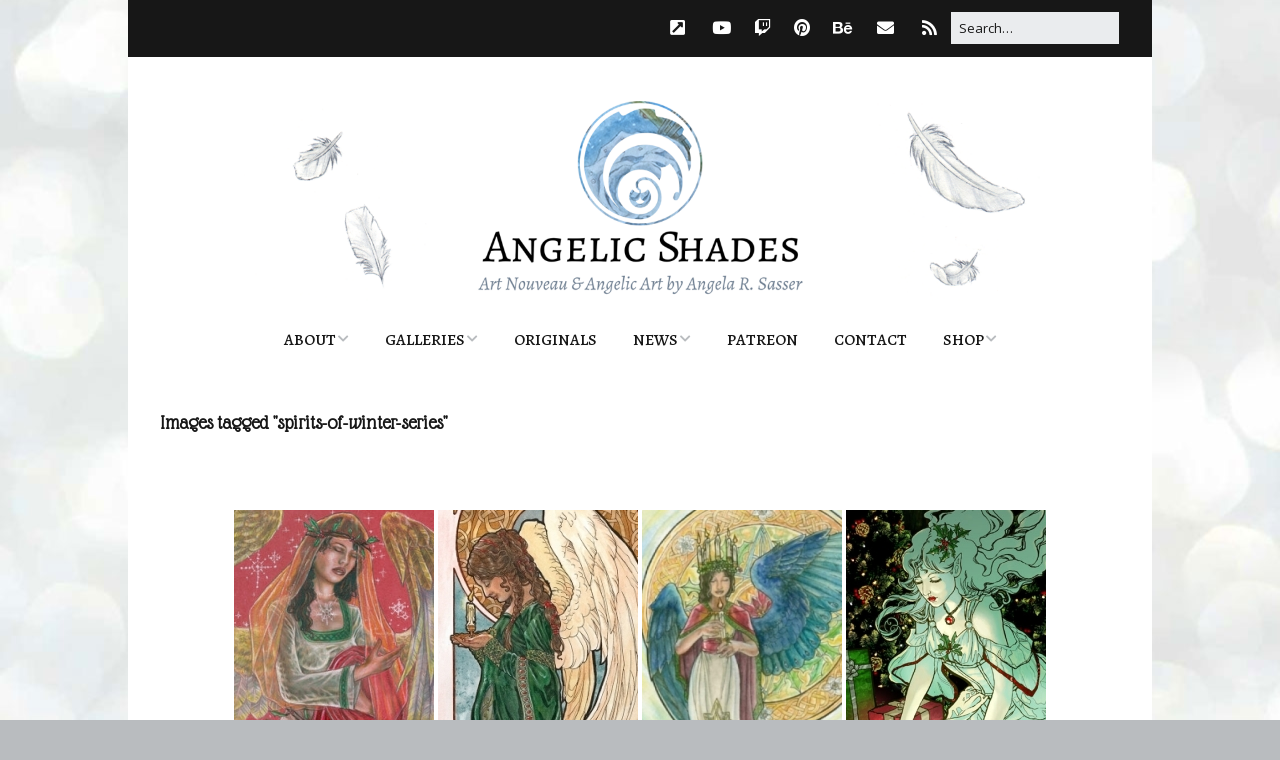

--- FILE ---
content_type: text/html; charset=UTF-8
request_url: https://www.angelicshades.com/ngg_tag/spirits-of-winter-series/
body_size: 14857
content:
<!DOCTYPE html>
<!--[if lte IE 9]><html class="no-js IE9 IE" dir="ltr" lang="en-US" prefix="og: https://ogp.me/ns#"><![endif]-->
<!--[if gt IE 9]><!--><html class="no-js" dir="ltr" lang="en-US" prefix="og: https://ogp.me/ns#"><!--<![endif]-->
	<head>
				<meta charset="UTF-8" />
	<title>Images tagged &quot;spirits-of-winter-series&quot; | Angelic Shades - Fine Art Paintings by Angela R. Sasser</title>

		<!-- All in One SEO 4.9.1.1 - aioseo.com -->
	<meta name="description" content="[Show slideshow]" />
	<meta name="robots" content="max-image-preview:large" />
	<link rel="canonical" href="https://www.angelicshades.com/ngg_tag/spirits-of-winter-series/" />
	<meta name="generator" content="All in One SEO (AIOSEO) 4.9.1.1" />
		<meta property="og:locale" content="en_US" />
		<meta property="og:site_name" content="Angelic Shades - Art Nouveau and Angelic Art by Angela R. Sasser" />
		<meta property="og:type" content="article" />
		<meta property="og:title" content="Images tagged &quot;spirits-of-winter-series&quot; | Angelic Shades - Fine Art Paintings by Angela R. Sasser" />
		<meta property="og:description" content="[Show slideshow]" />
		<meta property="og:url" content="https://www.angelicshades.com/ngg_tag/spirits-of-winter-series/" />
		<meta property="og:image" content="https://www.angelicshades.com/wp-content/uploads/2021/04/angelic-shades-social-image-main.jpg" />
		<meta property="og:image:secure_url" content="https://www.angelicshades.com/wp-content/uploads/2021/04/angelic-shades-social-image-main.jpg" />
		<meta property="og:image:width" content="840" />
		<meta property="og:image:height" content="440" />
		<meta property="article:published_time" content="2026-01-17T23:27:19+00:00" />
		<meta property="article:modified_time" content="-001-11-30T00:00:00+00:00" />
		<meta property="article:publisher" content="https://www.facebook.com/angelicshadesart" />
		<meta name="twitter:card" content="summary" />
		<meta name="twitter:site" content="@angelicshades" />
		<meta name="twitter:title" content="Images tagged &quot;spirits-of-winter-series&quot; | Angelic Shades - Fine Art Paintings by Angela R. Sasser" />
		<meta name="twitter:description" content="[Show slideshow]" />
		<meta name="twitter:creator" content="@angelicshades" />
		<meta name="twitter:image" content="https://www.angelicshades.com/wp-content/uploads/2021/04/angelic-shades-social-image-main.jpg" />
		<script type="application/ld+json" class="aioseo-schema">
			{"@context":"https:\/\/schema.org","@graph":[{"@type":"BreadcrumbList","@id":"https:\/\/www.angelicshades.com\/ngg_tag\/spirits-of-winter-series\/#breadcrumblist","itemListElement":[{"@type":"ListItem","@id":"https:\/\/www.angelicshades.com#listItem","position":1,"name":"Home","item":"https:\/\/www.angelicshades.com","nextItem":{"@type":"ListItem","@id":"https:\/\/www.angelicshades.com\/ngg_tag\/spirits-of-winter-series\/#listItem","name":"Spirits of Winter series"}},{"@type":"ListItem","@id":"https:\/\/www.angelicshades.com\/ngg_tag\/spirits-of-winter-series\/#listItem","position":2,"name":"Spirits of Winter series","previousItem":{"@type":"ListItem","@id":"https:\/\/www.angelicshades.com#listItem","name":"Home"}}]},{"@type":"CollectionPage","@id":"https:\/\/www.angelicshades.com\/ngg_tag\/spirits-of-winter-series\/#collectionpage","url":"https:\/\/www.angelicshades.com\/ngg_tag\/spirits-of-winter-series\/","name":"Images tagged \"spirits-of-winter-series\" | Angelic Shades - Fine Art Paintings by Angela R. Sasser","description":"[Show slideshow]","inLanguage":"en-US","isPartOf":{"@id":"https:\/\/www.angelicshades.com\/#website"},"breadcrumb":{"@id":"https:\/\/www.angelicshades.com\/ngg_tag\/spirits-of-winter-series\/#breadcrumblist"}},{"@type":"Organization","@id":"https:\/\/www.angelicshades.com\/#organization","name":"Angela Sasser Art","description":"Elegant Paintings for Classical Souls.","url":"https:\/\/www.angelicshades.com\/","logo":{"@type":"ImageObject","url":"http:\/\/www.angelicshades.com\/wp-content\/uploads\/2020\/09\/master-logo-vector.png","@id":"https:\/\/www.angelicshades.com\/ngg_tag\/spirits-of-winter-series\/#organizationLogo"},"image":{"@id":"https:\/\/www.angelicshades.com\/ngg_tag\/spirits-of-winter-series\/#organizationLogo"},"sameAs":["https:\/\/www.twitter.com\/angelicshades","https:\/\/www.instagram.com\/angelicshadesart","https:\/\/www.pinterest.com\/angelasasserart","https:\/\/www.youtube.com\/user\/angelicshades"]},{"@type":"WebPage","@id":"https:\/\/www.angelicshades.com\/ngg_tag\/spirits-of-winter-series\/#webpage","url":"https:\/\/www.angelicshades.com\/ngg_tag\/spirits-of-winter-series\/","name":"Images tagged \"spirits-of-winter-series\" | Angelic Shades - Fine Art Paintings by Angela R. Sasser","description":"[Show slideshow]","inLanguage":"en-US","isPartOf":{"@id":"https:\/\/www.angelicshades.com\/#website"},"breadcrumb":{"@id":"https:\/\/www.angelicshades.com\/ngg_tag\/spirits-of-winter-series\/#breadcrumblist"}},{"@type":"WebSite","@id":"https:\/\/www.angelicshades.com\/#website","url":"https:\/\/www.angelicshades.com\/","name":"Angelic Shades - Fine Art Paintings by Angela R. Sasser","description":"Elegant Paintings for Classical Souls.","inLanguage":"en-US","publisher":{"@id":"https:\/\/www.angelicshades.com\/#organization"}}]}
		</script>
		<!-- All in One SEO -->

			<link rel="dns-prefetch" href="//fonts.googleapis.com" />
			<script type="text/javascript">
			/* <![CDATA[ */
			document.documentElement.className = document.documentElement.className.replace(new RegExp('(^|\\s)no-js(\\s|$)'), '$1js$2');
			/* ]]> */
		</script>
	<link rel='dns-prefetch' href='//www.angelicshades.com' />
<link rel='dns-prefetch' href='//www.googletagmanager.com' />
<link rel="alternate" type="application/rss+xml" title="Angelic Shades - Fine Art Paintings by Angela R. Sasser &raquo; Feed" href="https://www.angelicshades.com/feed/" />
<link rel="alternate" type="application/rss+xml" title="Angelic Shades - Fine Art Paintings by Angela R. Sasser &raquo; Comments Feed" href="https://www.angelicshades.com/comments/feed/" />
<link rel="alternate" type="application/rss+xml" title="Angelic Shades - Fine Art Paintings by Angela R. Sasser &raquo; Spirits of Winter series Picture tag Feed" href="https://www.angelicshades.com/ngg_tag/spirits-of-winter-series/feed/" />
<link rel="alternate" title="oEmbed (JSON)" type="application/json+oembed" href="https://www.angelicshades.com/wp-json/oembed/1.0/embed?url" />
<link rel="alternate" title="oEmbed (XML)" type="text/xml+oembed" href="https://www.angelicshades.com/wp-json/oembed/1.0/embed?url&#038;format=xml" />
<style id='wp-img-auto-sizes-contain-inline-css' type='text/css'>
img:is([sizes=auto i],[sizes^="auto," i]){contain-intrinsic-size:3000px 1500px}
/*# sourceURL=wp-img-auto-sizes-contain-inline-css */
</style>
<link rel='stylesheet' id='sbi_styles-css' href='https://www.angelicshades.com/wp-content/plugins/instagram-feed/css/sbi-styles.min.css?ver=6.10.0' type='text/css' media='all' />
<style id='wp-emoji-styles-inline-css' type='text/css'>

	img.wp-smiley, img.emoji {
		display: inline !important;
		border: none !important;
		box-shadow: none !important;
		height: 1em !important;
		width: 1em !important;
		margin: 0 0.07em !important;
		vertical-align: -0.1em !important;
		background: none !important;
		padding: 0 !important;
	}
/*# sourceURL=wp-emoji-styles-inline-css */
</style>
<style id='wp-block-library-inline-css' type='text/css'>
:root{--wp-block-synced-color:#7a00df;--wp-block-synced-color--rgb:122,0,223;--wp-bound-block-color:var(--wp-block-synced-color);--wp-editor-canvas-background:#ddd;--wp-admin-theme-color:#007cba;--wp-admin-theme-color--rgb:0,124,186;--wp-admin-theme-color-darker-10:#006ba1;--wp-admin-theme-color-darker-10--rgb:0,107,160.5;--wp-admin-theme-color-darker-20:#005a87;--wp-admin-theme-color-darker-20--rgb:0,90,135;--wp-admin-border-width-focus:2px}@media (min-resolution:192dpi){:root{--wp-admin-border-width-focus:1.5px}}.wp-element-button{cursor:pointer}:root .has-very-light-gray-background-color{background-color:#eee}:root .has-very-dark-gray-background-color{background-color:#313131}:root .has-very-light-gray-color{color:#eee}:root .has-very-dark-gray-color{color:#313131}:root .has-vivid-green-cyan-to-vivid-cyan-blue-gradient-background{background:linear-gradient(135deg,#00d084,#0693e3)}:root .has-purple-crush-gradient-background{background:linear-gradient(135deg,#34e2e4,#4721fb 50%,#ab1dfe)}:root .has-hazy-dawn-gradient-background{background:linear-gradient(135deg,#faaca8,#dad0ec)}:root .has-subdued-olive-gradient-background{background:linear-gradient(135deg,#fafae1,#67a671)}:root .has-atomic-cream-gradient-background{background:linear-gradient(135deg,#fdd79a,#004a59)}:root .has-nightshade-gradient-background{background:linear-gradient(135deg,#330968,#31cdcf)}:root .has-midnight-gradient-background{background:linear-gradient(135deg,#020381,#2874fc)}:root{--wp--preset--font-size--normal:16px;--wp--preset--font-size--huge:42px}.has-regular-font-size{font-size:1em}.has-larger-font-size{font-size:2.625em}.has-normal-font-size{font-size:var(--wp--preset--font-size--normal)}.has-huge-font-size{font-size:var(--wp--preset--font-size--huge)}.has-text-align-center{text-align:center}.has-text-align-left{text-align:left}.has-text-align-right{text-align:right}.has-fit-text{white-space:nowrap!important}#end-resizable-editor-section{display:none}.aligncenter{clear:both}.items-justified-left{justify-content:flex-start}.items-justified-center{justify-content:center}.items-justified-right{justify-content:flex-end}.items-justified-space-between{justify-content:space-between}.screen-reader-text{border:0;clip-path:inset(50%);height:1px;margin:-1px;overflow:hidden;padding:0;position:absolute;width:1px;word-wrap:normal!important}.screen-reader-text:focus{background-color:#ddd;clip-path:none;color:#444;display:block;font-size:1em;height:auto;left:5px;line-height:normal;padding:15px 23px 14px;text-decoration:none;top:5px;width:auto;z-index:100000}html :where(.has-border-color){border-style:solid}html :where([style*=border-top-color]){border-top-style:solid}html :where([style*=border-right-color]){border-right-style:solid}html :where([style*=border-bottom-color]){border-bottom-style:solid}html :where([style*=border-left-color]){border-left-style:solid}html :where([style*=border-width]){border-style:solid}html :where([style*=border-top-width]){border-top-style:solid}html :where([style*=border-right-width]){border-right-style:solid}html :where([style*=border-bottom-width]){border-bottom-style:solid}html :where([style*=border-left-width]){border-left-style:solid}html :where(img[class*=wp-image-]){height:auto;max-width:100%}:where(figure){margin:0 0 1em}html :where(.is-position-sticky){--wp-admin--admin-bar--position-offset:var(--wp-admin--admin-bar--height,0px)}@media screen and (max-width:600px){html :where(.is-position-sticky){--wp-admin--admin-bar--position-offset:0px}}

/*# sourceURL=wp-block-library-inline-css */
</style><style id='global-styles-inline-css' type='text/css'>
:root{--wp--preset--aspect-ratio--square: 1;--wp--preset--aspect-ratio--4-3: 4/3;--wp--preset--aspect-ratio--3-4: 3/4;--wp--preset--aspect-ratio--3-2: 3/2;--wp--preset--aspect-ratio--2-3: 2/3;--wp--preset--aspect-ratio--16-9: 16/9;--wp--preset--aspect-ratio--9-16: 9/16;--wp--preset--color--black: #000000;--wp--preset--color--cyan-bluish-gray: #abb8c3;--wp--preset--color--white: #ffffff;--wp--preset--color--pale-pink: #f78da7;--wp--preset--color--vivid-red: #cf2e2e;--wp--preset--color--luminous-vivid-orange: #ff6900;--wp--preset--color--luminous-vivid-amber: #fcb900;--wp--preset--color--light-green-cyan: #7bdcb5;--wp--preset--color--vivid-green-cyan: #00d084;--wp--preset--color--pale-cyan-blue: #8ed1fc;--wp--preset--color--vivid-cyan-blue: #0693e3;--wp--preset--color--vivid-purple: #9b51e0;--wp--preset--gradient--vivid-cyan-blue-to-vivid-purple: linear-gradient(135deg,rgb(6,147,227) 0%,rgb(155,81,224) 100%);--wp--preset--gradient--light-green-cyan-to-vivid-green-cyan: linear-gradient(135deg,rgb(122,220,180) 0%,rgb(0,208,130) 100%);--wp--preset--gradient--luminous-vivid-amber-to-luminous-vivid-orange: linear-gradient(135deg,rgb(252,185,0) 0%,rgb(255,105,0) 100%);--wp--preset--gradient--luminous-vivid-orange-to-vivid-red: linear-gradient(135deg,rgb(255,105,0) 0%,rgb(207,46,46) 100%);--wp--preset--gradient--very-light-gray-to-cyan-bluish-gray: linear-gradient(135deg,rgb(238,238,238) 0%,rgb(169,184,195) 100%);--wp--preset--gradient--cool-to-warm-spectrum: linear-gradient(135deg,rgb(74,234,220) 0%,rgb(151,120,209) 20%,rgb(207,42,186) 40%,rgb(238,44,130) 60%,rgb(251,105,98) 80%,rgb(254,248,76) 100%);--wp--preset--gradient--blush-light-purple: linear-gradient(135deg,rgb(255,206,236) 0%,rgb(152,150,240) 100%);--wp--preset--gradient--blush-bordeaux: linear-gradient(135deg,rgb(254,205,165) 0%,rgb(254,45,45) 50%,rgb(107,0,62) 100%);--wp--preset--gradient--luminous-dusk: linear-gradient(135deg,rgb(255,203,112) 0%,rgb(199,81,192) 50%,rgb(65,88,208) 100%);--wp--preset--gradient--pale-ocean: linear-gradient(135deg,rgb(255,245,203) 0%,rgb(182,227,212) 50%,rgb(51,167,181) 100%);--wp--preset--gradient--electric-grass: linear-gradient(135deg,rgb(202,248,128) 0%,rgb(113,206,126) 100%);--wp--preset--gradient--midnight: linear-gradient(135deg,rgb(2,3,129) 0%,rgb(40,116,252) 100%);--wp--preset--font-size--small: 13px;--wp--preset--font-size--medium: 20px;--wp--preset--font-size--large: 36px;--wp--preset--font-size--x-large: 42px;--wp--preset--spacing--20: 0.44rem;--wp--preset--spacing--30: 0.67rem;--wp--preset--spacing--40: 1rem;--wp--preset--spacing--50: 1.5rem;--wp--preset--spacing--60: 2.25rem;--wp--preset--spacing--70: 3.38rem;--wp--preset--spacing--80: 5.06rem;--wp--preset--shadow--natural: 6px 6px 9px rgba(0, 0, 0, 0.2);--wp--preset--shadow--deep: 12px 12px 50px rgba(0, 0, 0, 0.4);--wp--preset--shadow--sharp: 6px 6px 0px rgba(0, 0, 0, 0.2);--wp--preset--shadow--outlined: 6px 6px 0px -3px rgb(255, 255, 255), 6px 6px rgb(0, 0, 0);--wp--preset--shadow--crisp: 6px 6px 0px rgb(0, 0, 0);}:where(.is-layout-flex){gap: 0.5em;}:where(.is-layout-grid){gap: 0.5em;}body .is-layout-flex{display: flex;}.is-layout-flex{flex-wrap: wrap;align-items: center;}.is-layout-flex > :is(*, div){margin: 0;}body .is-layout-grid{display: grid;}.is-layout-grid > :is(*, div){margin: 0;}:where(.wp-block-columns.is-layout-flex){gap: 2em;}:where(.wp-block-columns.is-layout-grid){gap: 2em;}:where(.wp-block-post-template.is-layout-flex){gap: 1.25em;}:where(.wp-block-post-template.is-layout-grid){gap: 1.25em;}.has-black-color{color: var(--wp--preset--color--black) !important;}.has-cyan-bluish-gray-color{color: var(--wp--preset--color--cyan-bluish-gray) !important;}.has-white-color{color: var(--wp--preset--color--white) !important;}.has-pale-pink-color{color: var(--wp--preset--color--pale-pink) !important;}.has-vivid-red-color{color: var(--wp--preset--color--vivid-red) !important;}.has-luminous-vivid-orange-color{color: var(--wp--preset--color--luminous-vivid-orange) !important;}.has-luminous-vivid-amber-color{color: var(--wp--preset--color--luminous-vivid-amber) !important;}.has-light-green-cyan-color{color: var(--wp--preset--color--light-green-cyan) !important;}.has-vivid-green-cyan-color{color: var(--wp--preset--color--vivid-green-cyan) !important;}.has-pale-cyan-blue-color{color: var(--wp--preset--color--pale-cyan-blue) !important;}.has-vivid-cyan-blue-color{color: var(--wp--preset--color--vivid-cyan-blue) !important;}.has-vivid-purple-color{color: var(--wp--preset--color--vivid-purple) !important;}.has-black-background-color{background-color: var(--wp--preset--color--black) !important;}.has-cyan-bluish-gray-background-color{background-color: var(--wp--preset--color--cyan-bluish-gray) !important;}.has-white-background-color{background-color: var(--wp--preset--color--white) !important;}.has-pale-pink-background-color{background-color: var(--wp--preset--color--pale-pink) !important;}.has-vivid-red-background-color{background-color: var(--wp--preset--color--vivid-red) !important;}.has-luminous-vivid-orange-background-color{background-color: var(--wp--preset--color--luminous-vivid-orange) !important;}.has-luminous-vivid-amber-background-color{background-color: var(--wp--preset--color--luminous-vivid-amber) !important;}.has-light-green-cyan-background-color{background-color: var(--wp--preset--color--light-green-cyan) !important;}.has-vivid-green-cyan-background-color{background-color: var(--wp--preset--color--vivid-green-cyan) !important;}.has-pale-cyan-blue-background-color{background-color: var(--wp--preset--color--pale-cyan-blue) !important;}.has-vivid-cyan-blue-background-color{background-color: var(--wp--preset--color--vivid-cyan-blue) !important;}.has-vivid-purple-background-color{background-color: var(--wp--preset--color--vivid-purple) !important;}.has-black-border-color{border-color: var(--wp--preset--color--black) !important;}.has-cyan-bluish-gray-border-color{border-color: var(--wp--preset--color--cyan-bluish-gray) !important;}.has-white-border-color{border-color: var(--wp--preset--color--white) !important;}.has-pale-pink-border-color{border-color: var(--wp--preset--color--pale-pink) !important;}.has-vivid-red-border-color{border-color: var(--wp--preset--color--vivid-red) !important;}.has-luminous-vivid-orange-border-color{border-color: var(--wp--preset--color--luminous-vivid-orange) !important;}.has-luminous-vivid-amber-border-color{border-color: var(--wp--preset--color--luminous-vivid-amber) !important;}.has-light-green-cyan-border-color{border-color: var(--wp--preset--color--light-green-cyan) !important;}.has-vivid-green-cyan-border-color{border-color: var(--wp--preset--color--vivid-green-cyan) !important;}.has-pale-cyan-blue-border-color{border-color: var(--wp--preset--color--pale-cyan-blue) !important;}.has-vivid-cyan-blue-border-color{border-color: var(--wp--preset--color--vivid-cyan-blue) !important;}.has-vivid-purple-border-color{border-color: var(--wp--preset--color--vivid-purple) !important;}.has-vivid-cyan-blue-to-vivid-purple-gradient-background{background: var(--wp--preset--gradient--vivid-cyan-blue-to-vivid-purple) !important;}.has-light-green-cyan-to-vivid-green-cyan-gradient-background{background: var(--wp--preset--gradient--light-green-cyan-to-vivid-green-cyan) !important;}.has-luminous-vivid-amber-to-luminous-vivid-orange-gradient-background{background: var(--wp--preset--gradient--luminous-vivid-amber-to-luminous-vivid-orange) !important;}.has-luminous-vivid-orange-to-vivid-red-gradient-background{background: var(--wp--preset--gradient--luminous-vivid-orange-to-vivid-red) !important;}.has-very-light-gray-to-cyan-bluish-gray-gradient-background{background: var(--wp--preset--gradient--very-light-gray-to-cyan-bluish-gray) !important;}.has-cool-to-warm-spectrum-gradient-background{background: var(--wp--preset--gradient--cool-to-warm-spectrum) !important;}.has-blush-light-purple-gradient-background{background: var(--wp--preset--gradient--blush-light-purple) !important;}.has-blush-bordeaux-gradient-background{background: var(--wp--preset--gradient--blush-bordeaux) !important;}.has-luminous-dusk-gradient-background{background: var(--wp--preset--gradient--luminous-dusk) !important;}.has-pale-ocean-gradient-background{background: var(--wp--preset--gradient--pale-ocean) !important;}.has-electric-grass-gradient-background{background: var(--wp--preset--gradient--electric-grass) !important;}.has-midnight-gradient-background{background: var(--wp--preset--gradient--midnight) !important;}.has-small-font-size{font-size: var(--wp--preset--font-size--small) !important;}.has-medium-font-size{font-size: var(--wp--preset--font-size--medium) !important;}.has-large-font-size{font-size: var(--wp--preset--font-size--large) !important;}.has-x-large-font-size{font-size: var(--wp--preset--font-size--x-large) !important;}
/*# sourceURL=global-styles-inline-css */
</style>

<style id='classic-theme-styles-inline-css' type='text/css'>
/*! This file is auto-generated */
.wp-block-button__link{color:#fff;background-color:#32373c;border-radius:9999px;box-shadow:none;text-decoration:none;padding:calc(.667em + 2px) calc(1.333em + 2px);font-size:1.125em}.wp-block-file__button{background:#32373c;color:#fff;text-decoration:none}
/*# sourceURL=/wp-includes/css/classic-themes.min.css */
</style>
<link rel='stylesheet' id='ngg_trigger_buttons-css' href='https://www.angelicshades.com/wp-content/plugins/nextgen-gallery/static/GalleryDisplay/trigger_buttons.css?ver=4.0.2' type='text/css' media='all' />
<link rel='stylesheet' id='photocrati-nextgen_pro_lightbox-0-css' href='https://www.angelicshades.com/wp-content/plugins/nextgen-gallery-plus/static/Lightbox/style.css?ver=4.0.2' type='text/css' media='all' />
<link rel='stylesheet' id='photocrati-nextgen_pro_lightbox-1-css' href='https://www.angelicshades.com/wp-content/plugins/nextgen-gallery-plus/static/Lightbox/theme/galleria.nextgen_pro_lightbox.css?ver=4.0.2' type='text/css' media='all' />
<link rel='stylesheet' id='fontawesome_v4_shim_style-css' href='https://www.angelicshades.com/wp-content/plugins/nextgen-gallery/static/FontAwesome/css/v4-shims.min.css?ver=6.9' type='text/css' media='all' />
<link rel='stylesheet' id='fontawesome-css' href='https://www.angelicshades.com/wp-content/plugins/nextgen-gallery/static/FontAwesome/css/all.min.css?ver=6.9' type='text/css' media='all' />
<link rel='stylesheet' id='animations.css-css' href='https://www.angelicshades.com/wp-content/plugins/nextgen-gallery-plus/static/Display/Animations/animate.min.css?ver=4.1.1' type='text/css' media='all' />
<link rel='stylesheet' id='nextgen_pagination_style-css' href='https://www.angelicshades.com/wp-content/plugins/nextgen-gallery/static/GalleryDisplay/pagination_style.css?ver=4.0.2' type='text/css' media='all' />
<link rel='stylesheet' id='nextgen_basic_thumbnails_style-css' href='https://www.angelicshades.com/wp-content/plugins/nextgen-gallery/static/Thumbnails/nextgen_basic_thumbnails.css?ver=4.0.2' type='text/css' media='all' />
<link rel='stylesheet' id='bluesky-social-style-profile-css' href='https://www.angelicshades.com/wp-content/plugins/social-integration-for-bluesky/assets/css/bluesky-social-profile.css?ver=1.4.4' type='text/css' media='all' />
<link rel='stylesheet' id='bluesky-social-style-posts-css' href='https://www.angelicshades.com/wp-content/plugins/social-integration-for-bluesky/assets/css/bluesky-social-posts.css?ver=1.4.4' type='text/css' media='all' />
<link rel='stylesheet' id='make-google-font-css' href='//fonts.googleapis.com/css?family=Gabriela%3Aregular%2Citalic%7COpen+Sans%3Aregular%2Citalic%2C700%2C700italic%7CGlass+Antiqua%3Aregular%2Citalic%2C700italic%7CAlegreya+SC%3A500%2C500italic&#038;ver=1.10.9#038;subset=latin' type='text/css' media='all' />
<link rel='stylesheet' id='font-awesome-css' href='https://www.angelicshades.com/wp-content/themes/make/css/libs/font-awesome/css/font-awesome.min.css?ver=5.15.2' type='text/css' media='all' />
<link rel='stylesheet' id='make-main-css' href='https://www.angelicshades.com/wp-content/themes/make/style.css?ver=1.10.9' type='text/css' media='all' />
<link rel='stylesheet' id='make-print-css' href='https://www.angelicshades.com/wp-content/themes/make/css/print.css?ver=1.10.9' type='text/css' media='print' />
<link rel='stylesheet' id='etsy_shop_style-css' href='https://www.angelicshades.com/wp-content/plugins/etsy-shop/etsy-shop.css?ver=3.0.7' type='text/css' media='all' />
<script type="text/javascript" src="https://www.angelicshades.com/wp-includes/js/jquery/jquery.min.js?ver=3.7.1" id="jquery-core-js"></script>
<script type="text/javascript" src="https://www.angelicshades.com/wp-includes/js/jquery/jquery-migrate.min.js?ver=3.4.1" id="jquery-migrate-js"></script>
<script type="text/javascript" id="photocrati_ajax-js-extra">
/* <![CDATA[ */
var photocrati_ajax = {"url":"https://www.angelicshades.com/index.php?photocrati_ajax=1","rest_url":"https://www.angelicshades.com/wp-json/","wp_home_url":"https://www.angelicshades.com","wp_site_url":"https://www.angelicshades.com","wp_root_url":"https://www.angelicshades.com","wp_plugins_url":"https://www.angelicshades.com/wp-content/plugins","wp_content_url":"https://www.angelicshades.com/wp-content","wp_includes_url":"https://www.angelicshades.com/wp-includes/","ngg_param_slug":"nggallery","rest_nonce":"b20defad4d"};
//# sourceURL=photocrati_ajax-js-extra
/* ]]> */
</script>
<script type="text/javascript" src="https://www.angelicshades.com/wp-content/plugins/nextgen-gallery/static/Legacy/ajax.min.js?ver=4.0.2" id="photocrati_ajax-js"></script>
<script type="text/javascript" src="https://www.angelicshades.com/wp-content/plugins/nextgen-gallery/static/FontAwesome/js/v4-shims.min.js?ver=5.3.1" id="fontawesome_v4_shim-js"></script>
<script type="text/javascript" defer crossorigin="anonymous" data-auto-replace-svg="false" data-keep-original-source="false" data-search-pseudo-elements src="https://www.angelicshades.com/wp-content/plugins/nextgen-gallery/static/FontAwesome/js/all.min.js?ver=5.3.1" id="fontawesome-js"></script>
<script type="text/javascript" src="https://www.angelicshades.com/wp-content/plugins/nextgen-gallery-plus/static/DisplayTypes/Galleria/galleria-1.6.1.js?ver=1.6.1" id="ngg_galleria-js"></script>
<script type="text/javascript" src="https://www.angelicshades.com/wp-content/plugins/nextgen-gallery-plus/static/DisplayTypes/Galleria/ngg_galleria.js?ver=1.16.2" id="ngg_galleria_init-js"></script>
<script type="text/javascript" src="https://www.angelicshades.com/wp-content/plugins/nextgen-gallery/static/Thumbnails/nextgen_basic_thumbnails.js?ver=4.0.2" id="nextgen_basic_thumbnails_script-js"></script>
<link rel="https://api.w.org/" href="https://www.angelicshades.com/wp-json/" /><link rel="alternate" title="JSON" type="application/json" href="https://www.angelicshades.com/wp-json/wp/v2/posts/0" /><link rel="EditURI" type="application/rsd+xml" title="RSD" href="https://www.angelicshades.com/xmlrpc.php?rsd" />
<meta name="generator" content="WordPress 6.9" />
<meta name="generator" content="Site Kit by Google 1.170.0" /><meta name="robots" content="noai, noimageai">
<meta name="p:domain_verify" content="e4d4daa6bc0117f1f4e0a4c5a26678d8"/><link id='MediaRSS' rel='alternate' type='application/rss+xml' title='NextGEN Gallery RSS Feed' href='https://www.angelicshades.com/wp-content/plugins/nextgen-gallery/src/Legacy/xml/media-rss.php' />
		<meta name="viewport" content="width=device-width, initial-scale=1" />
				<link rel="pingback" href="https://www.angelicshades.com/xmlrpc.php">
	<style type="text/css">.recentcomments a{display:inline !important;padding:0 !important;margin:0 !important;}</style><style type="text/css" id="custom-background-css">
body.custom-background { background-image: url("https://www.angelicshades.com/wp-content/uploads/2020/08/bgimage-seamless.jpg"); background-position: left top; background-size: auto; background-repeat: repeat; background-attachment: scroll; }
</style>
	
<!-- Begin Make Inline CSS -->
<style type="text/css">
body,.font-body{font-family:"Gabriela",Georgia,Times,"Times New Roman",serif;font-size:14px;font-size:1.4rem;}a{text-decoration:underline;}#comments{font-size:12px;font-size:1.2rem;}.comment-date{font-size:11px;font-size:1.1rem;}button,.ttfmake-button,input[type="button"],input[type="reset"],input[type="submit"],.site-main .gform_wrapper .gform_footer input.button{font-size:20px;font-size:2rem;}h1:not(.site-title),.font-header,.entry-title{font-family:"Glass Antiqua",Copperplate,Copperplate Gothic Light,fantasy;font-size:20px;font-size:2rem;font-weight:bold;}h2{font-family:"Glass Antiqua",Copperplate,Copperplate Gothic Light,fantasy;font-size:18px;font-size:1.8rem;font-style:italic;}h3,.builder-text-content .widget-title{font-family:"Glass Antiqua",Copperplate,Copperplate Gothic Light,fantasy;font-size:16px;font-size:1.6rem;}h4{font-family:"Glass Antiqua",Copperplate,Copperplate Gothic Light,fantasy;}h5{font-family:"Glass Antiqua",Copperplate,Copperplate Gothic Light,fantasy;font-size:18px;font-size:1.8rem;}h6{font-family:"Glass Antiqua",Copperplate,Copperplate Gothic Light,fantasy;}.site-title,.site-title a,.font-site-title{font-size:25px;font-size:2.5rem;font-weight:normal;line-height:1;}.site-title a{text-decoration:underline;}.site-description,.site-description a,.font-site-tagline{font-family:"Glass Antiqua",Copperplate,Copperplate Gothic Light,fantasy;font-size:15px;font-size:1.5rem;}.site-navigation .menu li a,.font-nav,.site-navigation .menu-toggle{font-family:"Alegreya SC",Georgia,Times,"Times New Roman",serif;font-size:16px;font-size:1.6rem;font-weight:500;font-style:normal;text-transform:uppercase;line-height:1.4;letter-spacing:0px;word-spacing:0px;}.site-navigation .menu li.current_page_item > a,.site-navigation .menu .children li.current_page_item > a,.site-navigation .menu li.current-menu-item > a,.site-navigation .menu .sub-menu li.current-menu-item > a{font-weight:bold;}.header-bar,.header-text,.header-bar .search-form input,.header-bar .menu a,.header-navigation .mobile-menu ul.menu li a{font-family:"Open Sans","Helvetica Neue",Helvetica,Arial,sans-serif;font-size:13px;font-size:1.3rem;font-weight:normal;font-style:normal;text-transform:none;line-height:1.6;letter-spacing:0px;word-spacing:0px;}.header-bar a:hover,.header-text a:hover,.header-bar .menu a:hover,.header-bar a:focus,.header-text a:focus,.header-bar .menu a:focus{text-decoration:underline;}.sidebar .widget-title,.sidebar .widgettitle,.sidebar .widget-title a,.sidebar .widgettitle a,.font-widget-title{font-family:"Open Sans","Helvetica Neue",Helvetica,Arial,sans-serif;font-size:13px;font-size:1.3rem;font-weight:bold;font-style:normal;text-transform:none;line-height:1.6;letter-spacing:0px;word-spacing:0px;}.sidebar .widget,.font-widget{font-family:"Open Sans","Helvetica Neue",Helvetica,Arial,sans-serif;font-size:13px;font-size:1.3rem;font-weight:normal;font-style:normal;text-transform:none;line-height:1.6;letter-spacing:0px;word-spacing:0px;}.footer-widget-container .widget-title,.footer-widget-container .widgettitle,.footer-widget-container .widget-title a,.footer-widget-container .widgettitle a{font-family:"Open Sans","Helvetica Neue",Helvetica,Arial,sans-serif;font-size:13px;font-size:1.3rem;font-weight:bold;font-style:normal;text-transform:none;line-height:1.6;letter-spacing:0px;word-spacing:0px;}.footer-widget-container .widget{font-family:"Open Sans","Helvetica Neue",Helvetica,Arial,sans-serif;font-size:13px;font-size:1.3rem;font-weight:normal;font-style:normal;text-transform:none;line-height:1.6;letter-spacing:0px;word-spacing:0px;}.footer-text{font-family:"Open Sans","Helvetica Neue",Helvetica,Arial,sans-serif;font-size:13px;font-size:1.3rem;font-weight:normal;font-style:normal;text-transform:none;line-height:1.6;letter-spacing:0px;word-spacing:0px;}.color-primary-text,a,.entry-author-byline a.vcard,.entry-footer a:hover,.comment-form .required,ul.ttfmake-list-dot li:before,ol.ttfmake-list-dot li:before,.entry-comment-count a:hover,.comment-count-icon a:hover{color:#30d3d3;}.color-primary-background,.ttfmake-button.color-primary-background{background-color:#30d3d3;}.color-primary-border{border-color:#30d3d3;}body.custom-background{background-position:left;background-size:auto;}.site-content{padding-top:0;}div.custom-logo{background-image:url("https://www.angelicshades.com/wp-content/uploads/2020/09/cropped-Angelic-Shades-Header-2020-Final.png");width:960px;}div.custom-logo a{padding-bottom:20.833333333333%;}.builder-section-postlist .ttfmp-post-list-item-footer a:hover,.ttfmp-widget-post-list .ttfmp-post-list-item-comment-link:hover{color:#30d3d3;}.builder-text-content .widget{font-family:"Gabriela",Georgia,Times,"Times New Roman",serif;font-size:14px;font-size:1.4rem;}.builder-text-content .widget-title{font-family:"Glass Antiqua",Copperplate,Copperplate Gothic Light,fantasy;}
@media screen and (min-width: 800px){.has-left-sidebar.has-right-sidebar .entry-title{font-size:13px;font-size:1.3rem;}.site-navigation .menu .page_item_has_children a:after,.site-navigation .menu .menu-item-has-children a:after{top:-2px;font-size:12px;font-size:1.2rem;}.site-navigation .menu .sub-menu li a,.site-navigation .menu .children li a{font-family:"Open Sans","Helvetica Neue",Helvetica,Arial,sans-serif;font-size:15px;font-size:1.5rem;font-weight:normal;font-style:normal;text-transform:none;line-height:1.4;letter-spacing:0px;word-spacing:0px;}.site-navigation .menu .children .page_item_has_children a:after,.site-navigation .menu .sub-menu .menu-item-has-children a:after{font-size:11px;font-size:1.1rem;}.site-navigation .menu li.current_page_item > a,.site-navigation .menu .children li.current_page_item > a,.site-navigation .menu li.current_page_ancestor > a,.site-navigation .menu li.current-menu-item > a,.site-navigation .menu .sub-menu li.current-menu-item > a,.site-navigation .menu li.current-menu-ancestor > a{font-weight:bold;}.site-navigation ul.menu ul a:hover,.site-navigation ul.menu ul a:focus,.site-navigation .menu ul ul a:hover,.site-navigation .menu ul ul a:focus{background-color:#30d3d3;}}
</style>
<!-- End Make Inline CSS -->
<link rel="icon" href="https://www.angelicshades.com/wp-content/uploads/2022/11/favicon-as.png" sizes="32x32" />
<link rel="icon" href="https://www.angelicshades.com/wp-content/uploads/2022/11/favicon-as.png" sizes="192x192" />
<link rel="apple-touch-icon" href="https://www.angelicshades.com/wp-content/uploads/2022/11/favicon-as.png" />
<meta name="msapplication-TileImage" content="https://www.angelicshades.com/wp-content/uploads/2022/11/favicon-as.png" />
		<style type="text/css" id="wp-custom-css">
			hr { margin-top: 20px; margin-bottom: 20px }		</style>
			</head>

	<body class="wp-singular -template-default page page-id- page-parent custom-background wp-custom-logo wp-theme-make view-page boxed no-sidebar">
				<div id="site-wrapper" class="site-wrapper">
			<a class="skip-link screen-reader-text" href="#site-content">Skip to content</a>

			
<header id="site-header" class="site-header header-layout-2 no-site-title no-site-tagline" role="banner">
		<div class="header-bar right-content">
		<div class="container">
			
<form role="search" method="get" class="search-form" action="https://www.angelicshades.com/">
	<input type="search" class="search-field" id="search-field" placeholder="Search&hellip;" title="Press Enter to submit your search" value="" name="s" aria-label="Search for:">
	<input type="submit" class="search-submit" value="Search" aria-label="Search" role="button">
</form>
					<div class="header-social-links">
			<ul class="social-customizer social-links">
				<li class="make-social-icon">
					<a href="https://bsky.app/profile/angelicshades.bsky.social" target="_blank">
						<i class="fa fa-fw fa-external-link-square" aria-hidden="true"></i>
						<span class="screen-reader-text">Link</span>
					</a>
				</li>
							<li class="make-social-icon">
					<a href="http://www.youtube.com/@angelicshadesart" target="_blank">
						<i class="fab fa-youtube" aria-hidden="true"></i>
						<span class="screen-reader-text">YouTube</span>
					</a>
				</li>
							<li class="make-social-icon">
					<a href="https://www.twitch.tv/angelasasser" target="_blank">
						<i class="fab fa-twitch" aria-hidden="true"></i>
						<span class="screen-reader-text">Twitch</span>
					</a>
				</li>
							<li class="make-social-icon">
					<a href="http://www.pinterest.com/angelasasserart" target="_blank">
						<i class="fab fa-pinterest" aria-hidden="true"></i>
						<span class="screen-reader-text">Pinterest</span>
					</a>
				</li>
							<li class="make-social-icon">
					<a href="https://www.behance.net/angelasasser" target="_blank">
						<i class="fab fa-behance" aria-hidden="true"></i>
						<span class="screen-reader-text">Behance</span>
					</a>
				</li>
							<li class="make-social-icon">
					<a href="mailto:angela@angelicshades.com">
						<i class="fa fa-fw fa-envelope" aria-hidden="true"></i>
						<span class="screen-reader-text">Email</span>
					</a>
				</li>
							<li class="make-social-icon">
					<a href="https://www.angelicshades.com/feed/" target="_blank">
						<i class="fa fa-fw fa-rss" aria-hidden="true"></i>
						<span class="screen-reader-text">RSS</span>
					</a>
				</li>
			</ul>
			</div>
				
			
		</div>
	</div>
		<div class="site-header-main">
		<div class="container">
			<div class="site-branding">
									<a href="https://www.angelicshades.com/" class="custom-logo-link" rel="home"><img width="1920" height="400" src="https://www.angelicshades.com/wp-content/uploads/2020/09/cropped-Angelic-Shades-Header-2020-Final.png" class="custom-logo" alt="Angelic Shades &#8211; Fine Art Paintings by Angela R. Sasser" decoding="async" fetchpriority="high" srcset="https://www.angelicshades.com/wp-content/uploads/2020/09/cropped-Angelic-Shades-Header-2020-Final.png 1920w, https://www.angelicshades.com/wp-content/uploads/2020/09/cropped-Angelic-Shades-Header-2020-Final-300x63.png 300w, https://www.angelicshades.com/wp-content/uploads/2020/09/cropped-Angelic-Shades-Header-2020-Final-1024x213.png 1024w, https://www.angelicshades.com/wp-content/uploads/2020/09/cropped-Angelic-Shades-Header-2020-Final-768x160.png 768w, https://www.angelicshades.com/wp-content/uploads/2020/09/cropped-Angelic-Shades-Header-2020-Final-1536x320.png 1536w" sizes="(max-width: 1920px) 100vw, 1920px" /></a>												<h1 class="site-title screen-reader-text">
					<a href="https://www.angelicshades.com/" rel="home">Angelic Shades &#8211; Fine Art Paintings by Angela R. Sasser</a>
				</h1>
												<span class="site-description screen-reader-text">
					Elegant Paintings for Classical Souls.				</span>
							</div>

			
<nav id="site-navigation" class="site-navigation" role="navigation">
			<button class="menu-toggle">Menu</button>
		<div class=" mobile-menu"><ul id="menu-primary-nav" class="menu"><li id="menu-item-789" class="menu-item menu-item-type-custom menu-item-object-custom menu-item-has-children menu-item-789"><a>About</a>
<ul class="sub-menu">
	<li id="menu-item-785" class="menu-item menu-item-type-post_type menu-item-object-page menu-item-785"><a href="https://www.angelicshades.com/about/">About the Artist</a></li>
	<li id="menu-item-844" class="menu-item menu-item-type-post_type menu-item-object-page menu-item-844"><a href="https://www.angelicshades.com/tools-materials-for-watercolor-painting/">Tools &#038; Materials</a></li>
	<li id="menu-item-811" class="menu-item menu-item-type-post_type menu-item-object-page menu-item-811"><a href="https://www.angelicshades.com/creative-consulting/">Creative Consulting</a></li>
	<li id="menu-item-797" class="menu-item menu-item-type-post_type menu-item-object-page menu-item-privacy-policy menu-item-797"><a rel="privacy-policy" href="https://www.angelicshades.com/privacy-policy/">Privacy Policy</a></li>
</ul>
</li>
<li id="menu-item-786" class="menu-item menu-item-type-custom menu-item-object-custom menu-item-has-children menu-item-786"><a>Galleries</a>
<ul class="sub-menu">
	<li id="menu-item-780" class="menu-item menu-item-type-custom menu-item-object-custom menu-item-780"><a target="_blank" href="https://www.gemstonegoddesses.com">Birthstone Goddesses</a></li>
	<li id="menu-item-794" class="menu-item menu-item-type-post_type menu-item-object-page menu-item-794"><a href="https://www.angelicshades.com/angelic-visions/">Angelic Visions</a></li>
	<li id="menu-item-782" class="menu-item menu-item-type-post_type menu-item-object-page menu-item-782"><a href="https://www.angelicshades.com/gallery/angels-of-the-seasons/">Angels of the Seasons</a></li>
	<li id="menu-item-781" class="menu-item menu-item-type-post_type menu-item-object-page menu-item-781"><a href="https://www.angelicshades.com/gallery/spirits-of-winter/">Spirits of Winter</a></li>
	<li id="menu-item-1078" class="menu-item menu-item-type-custom menu-item-object-custom menu-item-has-children menu-item-1078"><a>By Topic</a>
	<ul class="sub-menu">
		<li id="menu-item-1079" class="menu-item menu-item-type-post_type menu-item-object-page menu-item-1079"><a href="https://www.angelicshades.com/gallery/angels/">Angels</a></li>
		<li id="menu-item-1092" class="menu-item menu-item-type-post_type menu-item-object-page menu-item-1092"><a href="https://www.angelicshades.com/birthstone-art/">Birthstone Art</a></li>
	</ul>
</li>
</ul>
</li>
<li id="menu-item-1223" class="menu-item menu-item-type-post_type menu-item-object-page menu-item-1223"><a href="https://www.angelicshades.com/temperance-painting/">Originals</a></li>
<li id="menu-item-851" class="menu-item menu-item-type-custom menu-item-object-custom menu-item-has-children menu-item-851"><a>News</a>
<ul class="sub-menu">
	<li id="menu-item-788" class="menu-item menu-item-type-custom menu-item-object-custom menu-item-788"><a target="_blank" href="http://blog.angelasasser.com">Blog</a></li>
	<li id="menu-item-852" class="menu-item menu-item-type-post_type menu-item-object-page menu-item-852"><a href="https://www.angelicshades.com/newsletter/">Newsletter</a></li>
</ul>
</li>
<li id="menu-item-779" class="menu-item menu-item-type-custom menu-item-object-custom menu-item-779"><a target="_blank" href="https://www.patreon.com/angelasasser">Patreon</a></li>
<li id="menu-item-784" class="menu-item menu-item-type-post_type menu-item-object-page menu-item-784"><a href="https://www.angelicshades.com/contact/">Contact</a></li>
<li id="menu-item-787" class="menu-item menu-item-type-custom menu-item-object-custom menu-item-has-children menu-item-787"><a>Shop</a>
<ul class="sub-menu">
	<li id="menu-item-795" class="menu-item menu-item-type-post_type menu-item-object-page menu-item-795"><a href="https://www.angelicshades.com/commission/">Commission</a></li>
	<li id="menu-item-791" class="menu-item menu-item-type-custom menu-item-object-custom menu-item-791"><a target="_blank" href="https://angelicshades.etsy.com">Etsy Shop</a></li>
	<li id="menu-item-793" class="menu-item menu-item-type-custom menu-item-object-custom menu-item-793"><a target="_blank" href="https://www.redbubble.com/people/angelasasser/shop?asc=u">Redbubble Shop</a></li>
	<li id="menu-item-790" class="menu-item menu-item-type-custom menu-item-object-custom menu-item-790"><a target="_blank" href="https://www.designbyhumans.com/shop/angelasasser/">Design By Humans</a></li>
	<li id="menu-item-792" class="menu-item menu-item-type-custom menu-item-object-custom menu-item-792"><a target="_blank" href="https://heavenandearthdesigns.com/index.php?main_page=index&#038;cPath=160_2032&#038;zenid=ecfc3770e9b7d364794344179174b3c0">Cross-Stitch Patterns</a></li>
</ul>
</li>
</ul></div></nav>		</div>
	</div>
</header>
			<div id="site-content" class="site-content">
				<div class="container">

<main id="site-main" class="site-main" role="main">

			
<article id="post-0" class="post-0 page type-page status-publish hentry">
		<header class="entry-header">
		<div class="entry-meta">

</div>
<h1 class="entry-title">
			Images tagged &quot;spirits-of-winter-series&quot;	</h1>
<div class="entry-meta">
</div>	</header>
	
	<div class="entry-content">
				<!-- default-view.php -->
<div
	class="ngg-galleryoverview default-view
	 ngg-ajax-pagination-none	"
	id="ngg-gallery-472e651edeecbee2d54c767a28ce697b-1">

		<!-- Thumbnails -->
				<div id="ngg-image-0" class="ngg-gallery-thumbnail-box
											"
			>
						<div class="ngg-gallery-thumbnail">
			<a href="https://www.angelicshades.com/wp-content/gallery/angels/angel-of-noel.jpg"
				title=""
				data-src="https://www.angelicshades.com/wp-content/gallery/angels/angel-of-noel.jpg"
				data-thumbnail="https://www.angelicshades.com/wp-content/gallery/angels/thumbs/thumbs_angel-of-noel.jpg"
				data-image-id="5"
				data-title="Angel of Noel"
				data-description=""
				data-image-slug="angel-of-noel"
				class='use_imagebrowser_effect' data-imagebrowser-url='/nggallery/image/%STUB%'>
				<img
					title="Angel of Noel"
					alt="Angel of Noel"
					src="https://www.angelicshades.com/wp-content/gallery/angels/thumbs/thumbs_angel-of-noel.jpg"
					width="200"
					height="300"
					style="max-width:100%;"
				/>
			</a>
		</div>
							</div>
			
				<div id="ngg-image-1" class="ngg-gallery-thumbnail-box
											"
			>
						<div class="ngg-gallery-thumbnail">
			<a href="https://www.angelicshades.com/wp-content/gallery/angels/christmas-angel-jpg.jpg"
				title=""
				data-src="https://www.angelicshades.com/wp-content/gallery/angels/christmas-angel-jpg.jpg"
				data-thumbnail="https://www.angelicshades.com/wp-content/gallery/angels/thumbs/thumbs_christmas-angel-jpg.jpg"
				data-image-id="23"
				data-title="Christmas Angel"
				data-description=""
				data-image-slug="christmas-angel-jpg"
				class='use_imagebrowser_effect' data-imagebrowser-url='/nggallery/image/%STUB%'>
				<img
					title="Christmas Angel"
					alt="Christmas Angel"
					src="https://www.angelicshades.com/wp-content/gallery/angels/thumbs/thumbs_christmas-angel-jpg.jpg"
					width="200"
					height="300"
					style="max-width:100%;"
				/>
			</a>
		</div>
							</div>
			
				<div id="ngg-image-2" class="ngg-gallery-thumbnail-box
											"
			>
						<div class="ngg-gallery-thumbnail">
			<a href="https://www.angelicshades.com/wp-content/gallery/angels/decangel.jpg"
				title=""
				data-src="https://www.angelicshades.com/wp-content/gallery/angels/decangel.jpg"
				data-thumbnail="https://www.angelicshades.com/wp-content/gallery/angels/thumbs/thumbs_decangel.jpg"
				data-image-id="24"
				data-title="Advent Angel"
				data-description=""
				data-image-slug="decangel"
				class='use_imagebrowser_effect' data-imagebrowser-url='/nggallery/image/%STUB%'>
				<img
					title="Advent Angel"
					alt="Advent Angel"
					src="https://www.angelicshades.com/wp-content/gallery/angels/thumbs/thumbs_decangel.jpg"
					width="200"
					height="300"
					style="max-width:100%;"
				/>
			</a>
		</div>
							</div>
			
				<div id="ngg-image-3" class="ngg-gallery-thumbnail-box
											"
			>
						<div class="ngg-gallery-thumbnail">
			<a href="https://www.angelicshades.com/wp-content/gallery/fantasy/gift-giver.jpg"
				title=""
				data-src="https://www.angelicshades.com/wp-content/gallery/fantasy/gift-giver.jpg"
				data-thumbnail="https://www.angelicshades.com/wp-content/gallery/fantasy/thumbs/thumbs_gift-giver.jpg"
				data-image-id="29"
				data-title="The Gift Giver"
				data-description=""
				data-image-slug="gift-giver"
				class='use_imagebrowser_effect' data-imagebrowser-url='/nggallery/image/%STUB%'>
				<img
					title="The Gift Giver"
					alt="The Gift Giver"
					src="https://www.angelicshades.com/wp-content/gallery/fantasy/thumbs/thumbs_gift-giver.jpg"
					width="200"
					height="300"
					style="max-width:100%;"
				/>
			</a>
		</div>
							</div>
			
				<div id="ngg-image-4" class="ngg-gallery-thumbnail-box
											"
			>
						<div class="ngg-gallery-thumbnail">
			<a href="https://www.angelicshades.com/wp-content/gallery/fine-art/decembers-window-1.jpg"
				title=""
				data-src="https://www.angelicshades.com/wp-content/gallery/fine-art/decembers-window-1.jpg"
				data-thumbnail="https://www.angelicshades.com/wp-content/gallery/fine-art/thumbs/thumbs_decembers-window-1.jpg"
				data-image-id="32"
				data-title="December&#039;s Window"
				data-description=""
				data-image-slug="decembers-window-1"
				class='use_imagebrowser_effect' data-imagebrowser-url='/nggallery/image/%STUB%'>
				<img
					title="December&#039;s Window"
					alt="December&#039;s Window"
					src="https://www.angelicshades.com/wp-content/gallery/fine-art/thumbs/thumbs_decembers-window-1.jpg"
					width="200"
					height="300"
					style="max-width:100%;"
				/>
			</a>
		</div>
							</div>
			
				<div id="ngg-image-5" class="ngg-gallery-thumbnail-box
											"
			>
						<div class="ngg-gallery-thumbnail">
			<a href="https://www.angelicshades.com/wp-content/gallery/fine-art/holidaynouveau.jpg"
				title=""
				data-src="https://www.angelicshades.com/wp-content/gallery/fine-art/holidaynouveau.jpg"
				data-thumbnail="https://www.angelicshades.com/wp-content/gallery/fine-art/thumbs/thumbs_holidaynouveau.jpg"
				data-image-id="33"
				data-title="Holiday Nouveau"
				data-description=""
				data-image-slug="holidaynouveau"
				class='use_imagebrowser_effect' data-imagebrowser-url='/nggallery/image/%STUB%'>
				<img
					title="Holiday Nouveau"
					alt="Holiday Nouveau"
					src="https://www.angelicshades.com/wp-content/gallery/fine-art/thumbs/thumbs_holidaynouveau.jpg"
					width="200"
					height="300"
					style="max-width:100%;"
				/>
			</a>
		</div>
							</div>
			
				<div id="ngg-image-6" class="ngg-gallery-thumbnail-box
											"
			>
						<div class="ngg-gallery-thumbnail">
			<a href="https://www.angelicshades.com/wp-content/gallery/fantasy/winter_light_by_angelasasser-d6yzv3m.jpg"
				title=""
				data-src="https://www.angelicshades.com/wp-content/gallery/fantasy/winter_light_by_angelasasser-d6yzv3m.jpg"
				data-thumbnail="https://www.angelicshades.com/wp-content/gallery/fantasy/thumbs/thumbs_winter_light_by_angelasasser-d6yzv3m.jpg"
				data-image-id="36"
				data-title="Winter Light"
				data-description=""
				data-image-slug="winter_light_by_angelasasser-d6yzv3m-1"
				class='use_imagebrowser_effect' data-imagebrowser-url='/nggallery/image/%STUB%'>
				<img
					title="Winter Light"
					alt="Winter Light"
					src="https://www.angelicshades.com/wp-content/gallery/fantasy/thumbs/thumbs_winter_light_by_angelasasser-d6yzv3m.jpg"
					width="200"
					height="300"
					style="max-width:100%;"
				/>
			</a>
		</div>
							</div>
			
				<div id="ngg-image-7" class="ngg-gallery-thumbnail-box
											"
			>
						<div class="ngg-gallery-thumbnail">
			<a href="https://www.angelicshades.com/wp-content/gallery/fantasy/lady-snowflake.jpg"
				title=""
				data-src="https://www.angelicshades.com/wp-content/gallery/fantasy/lady-snowflake.jpg"
				data-thumbnail="https://www.angelicshades.com/wp-content/gallery/fantasy/thumbs/thumbs_lady-snowflake.jpg"
				data-image-id="38"
				data-title="lady-snowflake"
				data-description=""
				data-image-slug="lady-snowflake"
				class='use_imagebrowser_effect' data-imagebrowser-url='/nggallery/image/%STUB%'>
				<img
					title="lady-snowflake"
					alt="lady-snowflake"
					src="https://www.angelicshades.com/wp-content/gallery/fantasy/thumbs/thumbs_lady-snowflake.jpg"
					width="200"
					height="300"
					style="max-width:100%;"
				/>
			</a>
		</div>
							</div>
			
				<div id="ngg-image-8" class="ngg-gallery-thumbnail-box
											"
			>
						<div class="ngg-gallery-thumbnail">
			<a href="https://www.angelicshades.com/wp-content/gallery/fine-art/winter-offering-1.jpg"
				title=""
				data-src="https://www.angelicshades.com/wp-content/gallery/fine-art/winter-offering-1.jpg"
				data-thumbnail="https://www.angelicshades.com/wp-content/gallery/fine-art/thumbs/thumbs_winter-offering-1.jpg"
				data-image-id="39"
				data-title="Winter Offering"
				data-description=""
				data-image-slug="winter-offering-1"
				class='use_imagebrowser_effect' data-imagebrowser-url='/nggallery/image/%STUB%'>
				<img
					title="Winter Offering"
					alt="Winter Offering"
					src="https://www.angelicshades.com/wp-content/gallery/fine-art/thumbs/thumbs_winter-offering-1.jpg"
					width="200"
					height="300"
					style="max-width:100%;"
				/>
			</a>
		</div>
							</div>
			
				<div id="ngg-image-9" class="ngg-gallery-thumbnail-box
											"
			>
						<div class="ngg-gallery-thumbnail">
			<a href="https://www.angelicshades.com/wp-content/gallery/fine-art/lady-of-december-painting.jpg"
				title=""
				data-src="https://www.angelicshades.com/wp-content/gallery/fine-art/lady-of-december-painting.jpg"
				data-thumbnail="https://www.angelicshades.com/wp-content/gallery/fine-art/thumbs/thumbs_lady-of-december-painting.jpg"
				data-image-id="52"
				data-title="Lady of December"
				data-description=""
				data-image-slug="lady-of-december-painting"
				class='use_imagebrowser_effect' data-imagebrowser-url='/nggallery/image/%STUB%'>
				<img
					title="Lady of December"
					alt="Lady of December"
					src="https://www.angelicshades.com/wp-content/gallery/fine-art/thumbs/thumbs_lady-of-december-painting.jpg"
					width="240"
					height="160"
					style="max-width:100%;"
				/>
			</a>
		</div>
							</div>
			
	
	<br style="clear: both" />

		<div class="slideshowlink">
		<a href='https://www.angelicshades.com/ngg_tag/spirits-of-winter-series/nggallery/slideshow'>[Show slideshow]</a>

	</div>
	
		<!-- Pagination -->
		<div class='ngg-clear'></div>	</div>

		
	</div>

		<footer class="entry-footer">
		<div class="entry-meta">

</div>	</footer>
	</article>
		
	
</main>



				</div>
			</div>

			
<footer id="site-footer" class="site-footer footer-layout-1" role="contentinfo">
	<div class="container">
				<div class="footer-widget-container columns-3">
			<section id="footer-1" class="widget-area footer-1 active" role="complementary">
	<aside id="text-6" class="widget widget_text">			<div class="textwidget"><hr class="ttfmake-hr" style="border-style: solid; border-top-width: 1px;" />
<p style="text-align: center;">Like my art? Join my artistic journey and pledge today <a href="http://www.patreon.com/angelasasser" target="_blank">on Patreon</a> for <strong>exclusive rewards</strong>!<p>
<a rel="attachment wp-att-1985" href="http://www.patreon.com/angelasasser" target="_blank"><img class="aligncenter" src="http://www.angelicshades.com/wp-content/uploads/2020/08/Patreon-Small-Ad-nov.jpg"></a></p></div>
		</aside></section><section id="footer-2" class="widget-area footer-2 active" role="complementary">
	<aside id="rss-4" class="widget widget_rss"><h4 class="widget-title"><a class="rsswidget rss-widget-feed" href="https://us2.campaign-archive.com/feed?u=7a4d801770f6edeed1f40b543&#038;id=7aeba39e7e"><img class="rss-widget-icon" style="border:0" width="14" height="14" src="https://www.angelicshades.com/wp-includes/images/rss.png" alt="RSS" loading="lazy" /></a> <a class="rsswidget rss-widget-title" href="https://us2.campaign-archive.com/feed?u=7a4d801770f6edeed1f40b543&#038;id=7aeba39e7e">Latest News</a></h4><ul><li><a class='rsswidget' href='https://mailchi.mp/b40070b091b4/art-auction-wingspan'>Art Auction &quot;Wingspan&quot; Feature - Ending This Friday! Jan 16th</a> <span class="rss-date">January 14, 2026</span></li><li><a class='rsswidget' href='https://mailchi.mp/4477835cc9bf/holiday-sale-2025-final-reminder-9949148'>Book Clearance Final Reminder! ⏰ 40% OFF Birthstone Goddesses Coloring Book</a> <span class="rss-date">December 10, 2025</span></li><li><a class='rsswidget' href='https://mailchi.mp/4b365487d7ec/holiday-sale-2025-final-reminder'>Final 48 Hours! ⏰ Holiday Sale - 25% OFF $50+ Support Indie Artists!</a> <span class="rss-date">December 2, 2025</span></li></ul></aside></section><section id="footer-3" class="widget-area footer-3 active" role="complementary">
	<aside id="text-5" class="widget widget_text">			<div class="textwidget"><!-- Begin Mailchimp Signup Form -->
<link href="//cdn-images.mailchimp.com/embedcode/slim-10_7.css" rel="stylesheet" type="text/css">
<style type="text/css">
	#mc_embed_signup{background:#fff; clear:left; font:14px Helvetica,Arial,sans-serif; }
	/* Add your own Mailchimp form style overrides in your site stylesheet or in this style block.
	   We recommend moving this block and the preceding CSS link to the HEAD of your HTML file. */
</style>
<div id="mc_embed_signup">
<form action="https://angelicshades.us2.list-manage.com/subscribe/post?u=7a4d801770f6edeed1f40b543&amp;id=7aeba39e7e" method="post" id="mc-embedded-subscribe-form" name="mc-embedded-subscribe-form" class="validate" target="_blank" novalidate>
    <div id="mc_embed_signup_scroll">
	<label for="mce-EMAIL">Get a FREE coloring page of "Lady of December" by Subscribing:</label>
	<input type="email" value="" name="EMAIL" class="email" id="mce-EMAIL" placeholder="email address" required>
    <!-- real people should not fill this in and expect good things - do not remove this or risk form bot signups-->
    <div style="position: absolute; left: -5000px;" aria-hidden="true"><input type="text" name="b_7a4d801770f6edeed1f40b543_7aeba39e7e" tabindex="-1" value=""></div>
    <div class="clear"><input type="submit" value="Subscribe" name="subscribe" id="mc-embedded-subscribe" class="button"></div>
    </div>
</form>
</div>

<!--End mc_embed_signup--></div>
		</aside></section>		</div>
		
		
<div class="site-info">
	
	</div>

				<div class="footer-social-links">
			<ul class="social-customizer social-links">
				<li class="make-social-icon">
					<a href="https://bsky.app/profile/angelicshades.bsky.social" target="_blank">
						<i class="fa fa-fw fa-external-link-square" aria-hidden="true"></i>
						<span class="screen-reader-text">Link</span>
					</a>
				</li>
							<li class="make-social-icon">
					<a href="http://www.youtube.com/@angelicshadesart" target="_blank">
						<i class="fab fa-youtube" aria-hidden="true"></i>
						<span class="screen-reader-text">YouTube</span>
					</a>
				</li>
							<li class="make-social-icon">
					<a href="https://www.twitch.tv/angelasasser" target="_blank">
						<i class="fab fa-twitch" aria-hidden="true"></i>
						<span class="screen-reader-text">Twitch</span>
					</a>
				</li>
							<li class="make-social-icon">
					<a href="http://www.pinterest.com/angelasasserart" target="_blank">
						<i class="fab fa-pinterest" aria-hidden="true"></i>
						<span class="screen-reader-text">Pinterest</span>
					</a>
				</li>
							<li class="make-social-icon">
					<a href="https://www.behance.net/angelasasser" target="_blank">
						<i class="fab fa-behance" aria-hidden="true"></i>
						<span class="screen-reader-text">Behance</span>
					</a>
				</li>
							<li class="make-social-icon">
					<a href="mailto:angela@angelicshades.com">
						<i class="fa fa-fw fa-envelope" aria-hidden="true"></i>
						<span class="screen-reader-text">Email</span>
					</a>
				</li>
							<li class="make-social-icon">
					<a href="https://www.angelicshades.com/feed/" target="_blank">
						<i class="fa fa-fw fa-rss" aria-hidden="true"></i>
						<span class="screen-reader-text">RSS</span>
					</a>
				</li>
			</ul>
			</div>
		</div>
</footer>		</div>

		<script type="speculationrules">
{"prefetch":[{"source":"document","where":{"and":[{"href_matches":"/*"},{"not":{"href_matches":["/wp-*.php","/wp-admin/*","/wp-content/uploads/*","/wp-content/*","/wp-content/plugins/*","/wp-content/themes/make/*","/*\\?(.+)"]}},{"not":{"selector_matches":"a[rel~=\"nofollow\"]"}},{"not":{"selector_matches":".no-prefetch, .no-prefetch a"}}]},"eagerness":"conservative"}]}
</script>
<!-- Instagram Feed JS -->
<script type="text/javascript">
var sbiajaxurl = "https://www.angelicshades.com/wp-admin/admin-ajax.php";
</script>
<script type="module"  src="https://www.angelicshades.com/wp-content/plugins/all-in-one-seo-pack/dist/Lite/assets/table-of-contents.95d0dfce.js?ver=4.9.1.1" id="aioseo/js/src/vue/standalone/blocks/table-of-contents/frontend.js-js"></script>
<script type="text/javascript" id="ngg_common-js-extra">
/* <![CDATA[ */

var galleries = {};
galleries.gallery_472e651edeecbee2d54c767a28ce697b = {"__defaults_set":null,"ID":"472e651edeecbee2d54c767a28ce697b","album_ids":[],"container_ids":["spirits-of-winter-series"],"display":"","display_settings":{"display_view":"default-view.php","images_per_page":"20","number_of_columns":"0","thumbnail_width":"240","thumbnail_height":"160","show_all_in_lightbox":"0","ajax_pagination":"0","use_imagebrowser_effect":"1","template":"","display_no_images_error":1,"disable_pagination":0,"show_slideshow_link":"1","slideshow_link_text":"[Show slideshow]","override_thumbnail_settings":"0","thumbnail_quality":"100","thumbnail_crop":"0","thumbnail_watermark":0,"ngg_triggers_display":"never","use_lightbox_effect":true},"display_type":"photocrati-nextgen_basic_thumbnails","effect_code":null,"entity_ids":[],"excluded_container_ids":[],"exclusions":[],"gallery_ids":[],"id":"472e651edeecbee2d54c767a28ce697b","ids":null,"image_ids":[],"images_list_count":null,"inner_content":null,"is_album_gallery":null,"maximum_entity_count":500,"order_by":"sortorder","order_direction":"ASC","returns":"included","skip_excluding_globally_excluded_images":null,"slug":"spirits-of-winter-series","sortorder":[],"source":"tags","src":"","tag_ids":[],"tagcloud":false,"transient_id":null};
galleries.gallery_472e651edeecbee2d54c767a28ce697b.wordpress_page_root = false;
var nextgen_lightbox_settings = {"static_path":"https:\/\/www.angelicshades.com\/wp-content\/plugins\/nextgen-gallery\/static\/Lightbox\/{placeholder}","context":"nextgen_images"};
galleries.gallery_472e651edeecbee2d54c767a28ce697b.captions_enabled = false;
var nextgen_pro_lightbox_authentication = {"nonce":"b20defad4d"};
var nextgen_lightbox_settings = {"static_path":"https:\/\/www.angelicshades.com\/wp-content\/plugins\/nextgen-gallery\/static\/Lightbox\/{placeholder}","context":"nextgen_images"};
galleries.gallery_472e651edeecbee2d54c767a28ce697b.images_list = [{"image":"https:\/\/www.angelicshades.com\/wp-content\/gallery\/angels\/angel-of-noel.jpg","srcsets":{"original":"https:\/\/www.angelicshades.com\/wp-content\/gallery\/angels\/angel-of-noel.jpg"},"use_hdpi":false,"title":"Angel of Noel","description":"","image_id":5,"thumb":"https:\/\/www.angelicshades.com\/wp-content\/gallery\/angels\/thumbs\/thumbs_angel-of-noel.jpg","width":600,"height":464,"full_image":"https:\/\/www.angelicshades.com\/wp-content\/gallery\/angels\/angel-of-noel.jpg","full_use_hdpi":false,"full_srcsets":{"original":"https:\/\/www.angelicshades.com\/wp-content\/gallery\/angels\/angel-of-noel.jpg"},"thumb_dimensions":{"width":200,"height":300}},{"image":"https:\/\/www.angelicshades.com\/wp-content\/gallery\/angels\/christmas-angel-jpg.jpg","srcsets":{"original":"https:\/\/www.angelicshades.com\/wp-content\/gallery\/angels\/christmas-angel-jpg.jpg"},"use_hdpi":false,"title":"Christmas Angel","description":"","image_id":23,"thumb":"https:\/\/www.angelicshades.com\/wp-content\/gallery\/angels\/thumbs\/thumbs_christmas-angel-jpg.jpg","width":363,"height":600,"full_image":"https:\/\/www.angelicshades.com\/wp-content\/gallery\/angels\/christmas-angel-jpg.jpg","full_use_hdpi":false,"full_srcsets":{"original":"https:\/\/www.angelicshades.com\/wp-content\/gallery\/angels\/christmas-angel-jpg.jpg"},"thumb_dimensions":{"width":200,"height":300}},{"image":"https:\/\/www.angelicshades.com\/wp-content\/gallery\/angels\/decangel.jpg","srcsets":{"original":"https:\/\/www.angelicshades.com\/wp-content\/gallery\/angels\/decangel.jpg"},"use_hdpi":false,"title":"Advent Angel","description":"","image_id":24,"thumb":"https:\/\/www.angelicshades.com\/wp-content\/gallery\/angels\/thumbs\/thumbs_decangel.jpg","width":482,"height":600,"full_image":"https:\/\/www.angelicshades.com\/wp-content\/gallery\/angels\/decangel.jpg","full_use_hdpi":false,"full_srcsets":{"original":"https:\/\/www.angelicshades.com\/wp-content\/gallery\/angels\/decangel.jpg"},"thumb_dimensions":{"width":200,"height":300}},{"image":"https:\/\/www.angelicshades.com\/wp-content\/gallery\/fantasy\/gift-giver.jpg","srcsets":{"original":"https:\/\/www.angelicshades.com\/wp-content\/gallery\/fantasy\/gift-giver.jpg"},"use_hdpi":false,"title":"The Gift Giver","description":"","image_id":29,"thumb":"https:\/\/www.angelicshades.com\/wp-content\/gallery\/fantasy\/thumbs\/thumbs_gift-giver.jpg","width":533,"height":800,"full_image":"https:\/\/www.angelicshades.com\/wp-content\/gallery\/fantasy\/gift-giver.jpg","full_use_hdpi":false,"full_srcsets":{"original":"https:\/\/www.angelicshades.com\/wp-content\/gallery\/fantasy\/gift-giver.jpg"},"thumb_dimensions":{"width":200,"height":300}},{"image":"https:\/\/www.angelicshades.com\/wp-content\/gallery\/fine-art\/decembers-window-1.jpg","srcsets":{"original":"https:\/\/www.angelicshades.com\/wp-content\/gallery\/fine-art\/decembers-window-1.jpg"},"use_hdpi":false,"title":"December's Window","description":"","image_id":32,"thumb":"https:\/\/www.angelicshades.com\/wp-content\/gallery\/fine-art\/thumbs\/thumbs_decembers-window-1.jpg","width":500,"height":700,"full_image":"https:\/\/www.angelicshades.com\/wp-content\/gallery\/fine-art\/decembers-window-1.jpg","full_use_hdpi":false,"full_srcsets":{"original":"https:\/\/www.angelicshades.com\/wp-content\/gallery\/fine-art\/decembers-window-1.jpg"},"thumb_dimensions":{"width":200,"height":300}},{"image":"https:\/\/www.angelicshades.com\/wp-content\/gallery\/fine-art\/holidaynouveau.jpg","srcsets":{"original":"https:\/\/www.angelicshades.com\/wp-content\/gallery\/fine-art\/holidaynouveau.jpg"},"use_hdpi":false,"title":"Holiday Nouveau","description":"","image_id":33,"thumb":"https:\/\/www.angelicshades.com\/wp-content\/gallery\/fine-art\/thumbs\/thumbs_holidaynouveau.jpg","width":600,"height":900,"full_image":"https:\/\/www.angelicshades.com\/wp-content\/gallery\/fine-art\/holidaynouveau.jpg","full_use_hdpi":false,"full_srcsets":{"original":"https:\/\/www.angelicshades.com\/wp-content\/gallery\/fine-art\/holidaynouveau.jpg"},"thumb_dimensions":{"width":200,"height":300}},{"image":"https:\/\/www.angelicshades.com\/wp-content\/gallery\/fantasy\/winter_light_by_angelasasser-d6yzv3m.jpg","srcsets":{"original":"https:\/\/www.angelicshades.com\/wp-content\/gallery\/fantasy\/winter_light_by_angelasasser-d6yzv3m.jpg"},"use_hdpi":false,"title":"Winter Light","description":"","image_id":36,"thumb":"https:\/\/www.angelicshades.com\/wp-content\/gallery\/fantasy\/thumbs\/thumbs_winter_light_by_angelasasser-d6yzv3m.jpg","width":541,"height":800,"full_image":"https:\/\/www.angelicshades.com\/wp-content\/gallery\/fantasy\/winter_light_by_angelasasser-d6yzv3m.jpg","full_use_hdpi":false,"full_srcsets":{"original":"https:\/\/www.angelicshades.com\/wp-content\/gallery\/fantasy\/winter_light_by_angelasasser-d6yzv3m.jpg"},"thumb_dimensions":{"width":200,"height":300}},{"image":"https:\/\/www.angelicshades.com\/wp-content\/gallery\/fantasy\/lady-snowflake.jpg","srcsets":{"original":"https:\/\/www.angelicshades.com\/wp-content\/gallery\/fantasy\/lady-snowflake.jpg"},"use_hdpi":false,"title":"lady-snowflake","description":"","image_id":38,"thumb":"https:\/\/www.angelicshades.com\/wp-content\/gallery\/fantasy\/thumbs\/thumbs_lady-snowflake.jpg","width":627,"height":800,"full_image":"https:\/\/www.angelicshades.com\/wp-content\/gallery\/fantasy\/lady-snowflake.jpg","full_use_hdpi":false,"full_srcsets":{"original":"https:\/\/www.angelicshades.com\/wp-content\/gallery\/fantasy\/lady-snowflake.jpg"},"thumb_dimensions":{"width":200,"height":300}},{"image":"https:\/\/www.angelicshades.com\/wp-content\/gallery\/fine-art\/winter-offering-1.jpg","srcsets":{"original":"https:\/\/www.angelicshades.com\/wp-content\/gallery\/fine-art\/winter-offering-1.jpg"},"use_hdpi":false,"title":"Winter Offering","description":"","image_id":39,"thumb":"https:\/\/www.angelicshades.com\/wp-content\/gallery\/fine-art\/thumbs\/thumbs_winter-offering-1.jpg","width":653,"height":800,"full_image":"https:\/\/www.angelicshades.com\/wp-content\/gallery\/fine-art\/winter-offering-1.jpg","full_use_hdpi":false,"full_srcsets":{"original":"https:\/\/www.angelicshades.com\/wp-content\/gallery\/fine-art\/winter-offering-1.jpg"},"thumb_dimensions":{"width":200,"height":300}},{"image":"https:\/\/www.angelicshades.com\/wp-content\/gallery\/fine-art\/lady-of-december-painting.jpg","srcsets":{"original":"https:\/\/www.angelicshades.com\/wp-content\/gallery\/fine-art\/lady-of-december-painting.jpg"},"use_hdpi":false,"title":"Lady of December","description":"","image_id":52,"thumb":"https:\/\/www.angelicshades.com\/wp-content\/gallery\/fine-art\/thumbs\/thumbs_lady-of-december-painting.jpg","width":485,"height":966,"full_image":"https:\/\/www.angelicshades.com\/wp-content\/gallery\/fine-art\/lady-of-december-painting.jpg","full_use_hdpi":false,"full_srcsets":{"original":"https:\/\/www.angelicshades.com\/wp-content\/gallery\/fine-art\/lady-of-december-painting.jpg"},"thumb_dimensions":{"width":240,"height":160}}];
galleries.gallery_472e651edeecbee2d54c767a28ce697b.images_list_limit = "100";
galleries.gallery_472e651edeecbee2d54c767a28ce697b.images_list_count = 10;
//# sourceURL=ngg_common-js-extra
/* ]]> */
</script>
<script type="text/javascript" src="https://www.angelicshades.com/wp-content/plugins/nextgen-gallery/static/GalleryDisplay/common.js?ver=4.0.2" id="ngg_common-js"></script>
<script type="text/javascript" id="ngg_common-js-after">
/* <![CDATA[ */
            var nggLastTimeoutVal = 1000;

            var nggRetryFailedImage = function(img) {
                setTimeout(function(){
                    img.src = img.src;
                }, nggLastTimeoutVal);

                nggLastTimeoutVal += 500;
            }

            var nggLastTimeoutVal = 1000;

            var nggRetryFailedImage = function(img) {
                setTimeout(function(){
                    img.src = img.src;
                }, nggLastTimeoutVal);

                nggLastTimeoutVal += 500;
            }
//# sourceURL=ngg_common-js-after
/* ]]> */
</script>
<script type="text/javascript" id="ngg_lightbox_context-js-extra">
/* <![CDATA[ */

var nplModalSettings = {"style":"white","background_color":"1","sidebar_background_color":"","sidebar_button_color":"","sidebar_button_background":"","carousel_background_color":"","carousel_text_color":"","overlay_icon_color":"","icon_color":"","icon_background_enabled":"0","icon_background_rounded":"1","icon_background":"","padding":"0","padding_unit":"px","image_crop":"false","image_pan":"0","enable_comments":"0","display_comments":"0","enable_sharing":"1","facebook_app_id":"","enable_twitter_cards":"1","twitter_username":"angelicshades","display_carousel":"1","display_captions":"1","enable_carousel":"always","transition_effect":"slide","transition_speed":"0.4","slideshow_speed":"5","interaction_pause":"1","enable_routing":"1","router_slug":"gallery","localize_limit":"100","touch_transition_effect":"slide","is_front_page":0,"share_url":"https:\/\/www.angelicshades.com\/nextgen-share\/{gallery_id}\/{image_id}\/{named_size}","wp_site_url":"https:\/\/www.angelicshades.com","protect_images":false,"i18n":{"toggle_social_sidebar":"Toggle social sidebar","play_pause":"Play \/ Pause","toggle_fullsize":"Toggle fullsize","toggle_image_info":"Toggle image info","close_window":"Close window","share":{"twitter":"Share on Twitter","facebook":"Share on Facebook","pinterest":"Share on Pinterest"}}};
//# sourceURL=ngg_lightbox_context-js-extra
/* ]]> */
</script>
<script type="text/javascript" src="https://www.angelicshades.com/wp-content/plugins/nextgen-gallery/static/Lightbox/lightbox_context.js?ver=4.0.2" id="ngg_lightbox_context-js"></script>
<script type="text/javascript" src="https://www.angelicshades.com/wp-includes/js/underscore.min.js?ver=1.13.7" id="underscore-js"></script>
<script type="text/javascript" src="https://www.angelicshades.com/wp-content/plugins/nextgen-gallery-plus/static/Lightbox/parsesrcset.js?ver=4.0.2" id="photocrati-nextgen_pro_lightbox-1-js"></script>
<script type="text/javascript" src="https://www.angelicshades.com/wp-content/plugins/nextgen-gallery-plus/static/Lightbox/nextgen_pro_lightbox.js?ver=4.0.2" id="photocrati-nextgen_pro_lightbox-3-js"></script>
<script type="text/javascript" src="https://www.angelicshades.com/wp-content/plugins/nextgen-gallery-plus/static/Lightbox/theme/galleria.nextgen_pro_lightbox.js?ver=4.0.2" id="photocrati-nextgen_pro_lightbox-4-js"></script>
<script type="text/javascript" src="https://www.angelicshades.com/wp-content/plugins/nextgen-gallery-plus/static/Display/Animations/main.js?ver=1.16.2" id="nextgen_pro_image_animations-js"></script>
<script type="text/javascript" id="make-frontend-js-extra">
/* <![CDATA[ */
var MakeFrontEnd = {"fitvids":{"selectors":""}};
//# sourceURL=make-frontend-js-extra
/* ]]> */
</script>
<script type="text/javascript" src="https://www.angelicshades.com/wp-content/themes/make/js/frontend.js?ver=1.10.9" id="make-frontend-js"></script>
<script type="text/javascript" src="https://www.angelicshades.com/wp-content/themes/make/js/formatting/dynamic-stylesheet/dynamic-stylesheet.js?ver=1.10.9" id="make-dynamic-stylesheet-js"></script>
<script id="wp-emoji-settings" type="application/json">
{"baseUrl":"https://s.w.org/images/core/emoji/17.0.2/72x72/","ext":".png","svgUrl":"https://s.w.org/images/core/emoji/17.0.2/svg/","svgExt":".svg","source":{"concatemoji":"https://www.angelicshades.com/wp-includes/js/wp-emoji-release.min.js?ver=6.9"}}
</script>
<script type="module">
/* <![CDATA[ */
/*! This file is auto-generated */
const a=JSON.parse(document.getElementById("wp-emoji-settings").textContent),o=(window._wpemojiSettings=a,"wpEmojiSettingsSupports"),s=["flag","emoji"];function i(e){try{var t={supportTests:e,timestamp:(new Date).valueOf()};sessionStorage.setItem(o,JSON.stringify(t))}catch(e){}}function c(e,t,n){e.clearRect(0,0,e.canvas.width,e.canvas.height),e.fillText(t,0,0);t=new Uint32Array(e.getImageData(0,0,e.canvas.width,e.canvas.height).data);e.clearRect(0,0,e.canvas.width,e.canvas.height),e.fillText(n,0,0);const a=new Uint32Array(e.getImageData(0,0,e.canvas.width,e.canvas.height).data);return t.every((e,t)=>e===a[t])}function p(e,t){e.clearRect(0,0,e.canvas.width,e.canvas.height),e.fillText(t,0,0);var n=e.getImageData(16,16,1,1);for(let e=0;e<n.data.length;e++)if(0!==n.data[e])return!1;return!0}function u(e,t,n,a){switch(t){case"flag":return n(e,"\ud83c\udff3\ufe0f\u200d\u26a7\ufe0f","\ud83c\udff3\ufe0f\u200b\u26a7\ufe0f")?!1:!n(e,"\ud83c\udde8\ud83c\uddf6","\ud83c\udde8\u200b\ud83c\uddf6")&&!n(e,"\ud83c\udff4\udb40\udc67\udb40\udc62\udb40\udc65\udb40\udc6e\udb40\udc67\udb40\udc7f","\ud83c\udff4\u200b\udb40\udc67\u200b\udb40\udc62\u200b\udb40\udc65\u200b\udb40\udc6e\u200b\udb40\udc67\u200b\udb40\udc7f");case"emoji":return!a(e,"\ud83e\u1fac8")}return!1}function f(e,t,n,a){let r;const o=(r="undefined"!=typeof WorkerGlobalScope&&self instanceof WorkerGlobalScope?new OffscreenCanvas(300,150):document.createElement("canvas")).getContext("2d",{willReadFrequently:!0}),s=(o.textBaseline="top",o.font="600 32px Arial",{});return e.forEach(e=>{s[e]=t(o,e,n,a)}),s}function r(e){var t=document.createElement("script");t.src=e,t.defer=!0,document.head.appendChild(t)}a.supports={everything:!0,everythingExceptFlag:!0},new Promise(t=>{let n=function(){try{var e=JSON.parse(sessionStorage.getItem(o));if("object"==typeof e&&"number"==typeof e.timestamp&&(new Date).valueOf()<e.timestamp+604800&&"object"==typeof e.supportTests)return e.supportTests}catch(e){}return null}();if(!n){if("undefined"!=typeof Worker&&"undefined"!=typeof OffscreenCanvas&&"undefined"!=typeof URL&&URL.createObjectURL&&"undefined"!=typeof Blob)try{var e="postMessage("+f.toString()+"("+[JSON.stringify(s),u.toString(),c.toString(),p.toString()].join(",")+"));",a=new Blob([e],{type:"text/javascript"});const r=new Worker(URL.createObjectURL(a),{name:"wpTestEmojiSupports"});return void(r.onmessage=e=>{i(n=e.data),r.terminate(),t(n)})}catch(e){}i(n=f(s,u,c,p))}t(n)}).then(e=>{for(const n in e)a.supports[n]=e[n],a.supports.everything=a.supports.everything&&a.supports[n],"flag"!==n&&(a.supports.everythingExceptFlag=a.supports.everythingExceptFlag&&a.supports[n]);var t;a.supports.everythingExceptFlag=a.supports.everythingExceptFlag&&!a.supports.flag,a.supports.everything||((t=a.source||{}).concatemoji?r(t.concatemoji):t.wpemoji&&t.twemoji&&(r(t.twemoji),r(t.wpemoji)))});
//# sourceURL=https://www.angelicshades.com/wp-includes/js/wp-emoji-loader.min.js
/* ]]> */
</script>

	</body>
</html>